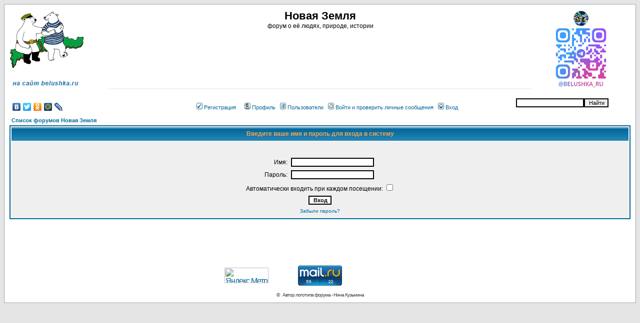

--- FILE ---
content_type: text/html
request_url: http://belushka.ru/forum/privmsg.php?folder=inbox&sid=2024135a621467c07d28b1d3daa6d670
body_size: 496
content:
<!DOCTYPE HTML PUBLIC "-//W3C//DTD HTML 4.01 Transitional//EN"><html><head><meta http-equiv="Content-Type" content="text/html; charset=iso-8859-1"><meta http-equiv="refresh" content="0; url=https://belushka.ru/forum/login.php?redirect=privmsg.php&folder=inbox&sid=1be1743187d33124a5b62599dc360c1e"><title>Redirect</title></head><body><div align="center">If your browser does not support meta redirection please click <a href="https://belushka.ru/forum/login.php?redirect=privmsg.php&folder=inbox&sid=1be1743187d33124a5b62599dc360c1e">HERE</a> to be redirected</div></body></html>

--- FILE ---
content_type: text/html
request_url: https://belushka.ru/forum/login.php?redirect=privmsg.php&folder=inbox&sid=1be1743187d33124a5b62599dc360c1e
body_size: 6353
content:
<!DOCTYPE HTML PUBLIC "-//W3C//DTD HTML 4.01 Transitional//EN">
<html dir="ltr">
<head>
<meta http-equiv="Content-Type" content="text/html; charset=windows-1251">
<meta http-equiv="Content-Style-Type" content="text/css">

<link rel="top" href="./index.php?sid=1be1743187d33124a5b62599dc360c1e" title="Список форумов Новая Земля" />
<link rel="search" href="./search.php?sid=1be1743187d33124a5b62599dc360c1e" title="Поиск" />
<link rel="help" href="./faq.php?sid=1be1743187d33124a5b62599dc360c1e" title="FAQ" />
<link rel="author" href="./memberlist.php?sid=1be1743187d33124a5b62599dc360c1e" title="Пользователи" />

<title>Новая Земля :: Вход</title>
<!-- link rel="stylesheet" href="templates/subSilver/belushka.css" type="text/css" -->
<style type="text/css">
<!--
/*
  The original subSilver Theme for phpBB version 2+
  Created by subBlue design
  http://www.subBlue.com

  NOTE: These CSS definitions are stored within the main page body so that you can use the phpBB2
  theme administration centre. When you have finalised your style you could cut the final CSS code
  and place it in an external file, deleting this section to save bandwidth.
*/

/* General page style. The scroll bar colours only visible in IE5.5+ */
body {
	background-color: #E5E5E5;
	scrollbar-face-color: #DEE3E7;
	scrollbar-highlight-color: #FFFFFF;
	scrollbar-shadow-color: #DEE3E7;
	scrollbar-3dlight-color: #D1D7DC;
	scrollbar-arrow-color:  #006699;
	scrollbar-track-color: #EFEFEF;
	scrollbar-darkshadow-color: #98AAB1;
}

/* General font families for common tags */
font,th,td,p { font-family: Verdana, Arial, Helvetica, sans-serif }
a:link,a:active,a:visited { color : #006699; }
a:hover		{ text-decoration: underline; color : #DD6900; }
hr	{ height: 0px; border: solid #D1D7DC 0px; border-top-width: 1px;}

/* This is the border line & background colour round the entire page */
.bodyline	{ background-color: #FFFFFF; border: 1px #98AAB1 solid; }

/* This is the outline round the main forum tables */
.forumline	{ background-color: #FFFFFF; border: 2px #006699 solid; }

/* Main table cell colours and backgrounds */
td.row1	{ background-color: #EFEFEF; }
td.row2	{ background-color: #DEE3E7; }
td.row3	{ background-color: #D1D7DC; }

/*
  This is for the table cell above the Topics, Post & Last posts on the index.php page
  By default this is the fading out gradiated silver background.
  However, you could replace this with a bitmap specific for each forum
*/
td.rowpic {
		background-color: #FFFFFF;
		background-image: url(templates/subSilver/images/cellpic2.jpg);
		background-repeat: repeat-y;
}

/* Header cells - the blue and silver gradient backgrounds */
th	{
	color: #FFA34F; font-size: 11px; font-weight : bold;
	background-color: #006699; height: 25px;
	background-image: url(templates/subSilver/images/cellpic3.gif);
}

td.cat,td.catHead,td.catSides,td.catLeft,td.catRight,td.catBottom {
			background-image: url(templates/subSilver/images/cellpic1.gif);
			background-color:#D1D7DC; border: #FFFFFF; border-style: solid; height: 28px;
}

/*
  Setting additional nice inner borders for the main table cells.
  The names indicate which sides the border will be on.
  Don't worry if you don't understand this, just ignore it :-)
*/
td.cat,td.catHead,td.catBottom {
	height: 29px;
	border-width: 0px 0px 0px 0px;
}
th.thHead,th.thSides,th.thTop,th.thLeft,th.thRight,th.thBottom,th.thCornerL,th.thCornerR {
	font-weight: bold; border: #FFFFFF; border-style: solid; height: 28px;
}
td.row3Right,td.spaceRow {
	background-color: #D1D7DC; border: #FFFFFF; border-style: solid;
}

th.thHead,td.catHead { font-size: 12px; border-width: 1px 1px 0px 1px; }
th.thSides,td.catSides,td.spaceRow	 { border-width: 0px 1px 0px 1px; }
th.thRight,td.catRight,td.row3Right	 { border-width: 0px 1px 0px 0px; }
th.thLeft,td.catLeft	  { border-width: 0px 0px 0px 1px; }
th.thBottom,td.catBottom  { border-width: 0px 1px 1px 1px; }
th.thTop	 { border-width: 1px 0px 0px 0px; }
th.thCornerL { border-width: 1px 0px 0px 1px; }
th.thCornerR { border-width: 1px 1px 0px 0px; }

/* The largest text used in the index page title and toptic title etc. */
.maintitle	{
	font-weight: bold; font-size: 22px; font-family: "Trebuchet MS",Verdana, Arial, Helvetica, sans-serif;
	text-decoration: none; line-height : 120%; color : #000000;
}

/* General text */
.gen { font-size : 12px; }
.genmed { font-size : 11px; }
.gensmall { font-size : 10px; }
.gen,.genmed,.gensmall { color : #000000; }
a.gen,a.genmed,a.gensmall { color: #006699; text-decoration: none; }
a.gen:hover,a.genmed:hover,a.gensmall:hover	{ color: #DD6900; text-decoration: underline; }

/* The register, login, search etc links at the top of the page */
.mainmenu		{ font-size : 11px; color : #000000 }
a.mainmenu		{ text-decoration: none; color : #006699;  }
a.mainmenu:hover{ text-decoration: underline; color : #DD6900; }

/* Forum category titles */
.cattitle		{ font-weight: bold; font-size: 12px ; letter-spacing: 1px; color : #006699}
a.cattitle		{ text-decoration: none; color : #006699; }
a.cattitle:hover{ text-decoration: underline; }

/* Forum title: Text and link to the forums used in: index.php */
.forumlink		{ font-weight: bold; font-size: 12px; color : #006699; }
a.forumlink 	{ text-decoration: none; color : #006699; }
a.forumlink:hover{ text-decoration: underline; color : #DD6900; }

/* Used for the navigation text, (Page 1,2,3 etc) and the navigation bar when in a forum */
.nav			{ font-weight: bold; font-size: 11px; color : #000000;}
a.nav			{ text-decoration: none; color : #006699; }
a.nav:hover		{ text-decoration: underline; }

/* titles for the topics: could specify viewed link colour too */
.topictitle,h1,h2	{ font-weight: bold; font-size: 11px; color : #000000; }
a.topictitle:link   { text-decoration: none; color : #006699; }
a.topictitle:visited { text-decoration: none; color : #5493B4; }
a.topictitle:hover	{ text-decoration: underline; color : #DD6900; }

/* Name of poster in viewmsg.php and viewtopic.php and other places */
.name			{ font-size : 11px; color : #000000;}

/* Location, number of posts, post date etc */
.postdetails		{ font-size : 10px; color : #000000; }

/* The content of the posts (body of text) */
.postbody { font-size : 12px; line-height: 18px}
a.postlink:link	{ text-decoration: none; color : #006699 }
a.postlink:visited { text-decoration: none; color : #5493B4; }
a.postlink:hover { text-decoration: underline; color : #DD6900}

/* Quote & Code blocks */
.code {
	font-family: Courier, 'Courier New', sans-serif; font-size: 11px; color: #006600;
	background-color: #FAFAFA; border: #D1D7DC; border-style: solid;
	border-left-width: 1px; border-top-width: 1px; border-right-width: 1px; border-bottom-width: 1px
}

.quote {
	font-family: Verdana, Arial, Helvetica, sans-serif; font-size: 11px; color: #444444; line-height: 125%;
	background-color: #FAFAFA; border: #D1D7DC; border-style: solid;
	border-left-width: 1px; border-top-width: 1px; border-right-width: 1px; border-bottom-width: 1px
}

/* Copyright and bottom info */
.copyright		{ font-size: 10px; font-family: Verdana, Arial, Helvetica, sans-serif; color: #444444; letter-spacing: -1px;}
a.copyright		{ color: #444444; text-decoration: none;}
a.copyright:hover { color: #000000; text-decoration: underline;}

/* Form elements */
input,textarea, select {
	color : #000000;
	font: normal 11px Verdana, Arial, Helvetica, sans-serif;
	border-color : #000000;
}

/* The text input fields background colour */
input.post, textarea.post, select {
	background-color : #FFFFFF;
}

input { text-indent : 2px; }

/* The buttons used for bbCode styling in message post */
input.button {
	background-color : #EFEFEF;
	color : #000000;
	font-size: 11px; font-family: Verdana, Arial, Helvetica, sans-serif;
}

/* The main submit button option */
input.mainoption {
	background-color : #FAFAFA;
	font-weight : bold;
}

/* None-bold submit button */
input.liteoption {
	background-color : #FAFAFA;
	font-weight : normal;
}

/* This is the line in the posting page which shows the rollover
  help line. This is actually a text box, but if set to be the same
  colour as the background no one will know ;)
*/
.helpline { background-color: #DEE3E7; border-style: none; }

/* Import the fancy styles for IE only (NS4.x doesn't use the @import function) */
@import url("templates/subSilver/formIE.css");
-->
</style>
<!-- SAPE RTB JS -->
<script
    async="async"
    src="https://cdn-rtb.sape.ru/rtb-b/js/757/2/151757.js"
    type="text/javascript">
</script>
<!-- SAPE RTB END -->
<!-- Top.Mail.Ru counter -->
<script type="text/javascript">
var _tmr = window._tmr || (window._tmr = []);
_tmr.push({id: "342792", type: "pageView", start: (new Date()).getTime()});
(function (d, w, id) {
  if (d.getElementById(id)) return;
  var ts = d.createElement("script"); ts.type = "text/javascript"; ts.async = true; ts.id = id;
  ts.src = "https://top-fwz1.mail.ru/js/code.js";
  var f = function () {var s = d.getElementsByTagName("script")[0]; s.parentNode.insertBefore(ts, s);};
  if (w.opera == "[object Opera]") { d.addEventListener("DOMContentLoaded", f, false); } else { f(); }
})(document, window, "tmr-code");
</script>
<noscript><div><img src="https://top-fwz1.mail.ru/counter?id=342792;js=na" style="position:absolute;left:-9999px;" alt="Top.Mail.Ru" /></div></noscript>
<!-- /Top.Mail.Ru counter -->

<link rel="shortcut icon" href="https://belushka.ru/favicon.ico" /></head>


<body bgcolor="#E5E5E5" text="#000000" link="#006699" vlink="#5493B4">


<a name="top"></a>

<table width="100%" cellspacing="0" cellpadding="10" border="0" align="center">

<tr>
<td class="bodyline">

<!-- начало шапки (new) -->
<table width="100%" height="160px" cellpadding="0" cellspacing="0" border="0">
<tr>
<td align="left" valign="middle" width="16%" rowspan="2"><a href="index.php?sid=1be1743187d33124a5b62599dc360c1e"><img src="templates/belushka/images/belushka.ru_forum.gif" border="0" alt="Список форумов Новая Земля" vspace="1" /></a><br><br><a href="http://belushka.ru/site/"><img src="templates/belushka/images/belushka.ru_vyxod_site.png" border="0" width="144"/></a></td>
<td align="center" valign="top" width="68%" height="24px"><span class="maintitle">Новая Земля</span><br /><span class="gen">форум о её людях, природе, истории<br />&nbsp; </span></td>
<td align="center" valign="middle" width="16%" rowspan="2"><a href="https://t.me/belushka_ru"><img src="templates/belushka/images/telegrammBRU.png" border="0" width="130"/></a></td>
</tr>
<tr>
<!-- начало рекламы -->
<td class="row1" align="center"><!-- SAPE RTB DIV 970x90 -->
<div id="SRTB_930769"></div>
<!-- SAPE RTB END --></div></td>
</tr><!-- конец рекламы -->

</table>
<!-- конец шапки (new) -->
<br>
<!-- начало меню -->
<table width="100%" cellspacing="0" cellpadding="0" border="0">
<tr>
<td align="left" width="24%" valign="middle"><script type="text/javascript" src="//yandex.st/share/share.js" charset="utf-8"></script>
<div class="yashare-auto-init" data-yashareL10n="ru" data-yashareType="none" data-yashareQuickServices="yaru,vkontakte,facebook,twitter,odnoklassniki,moimir,lj,moikrug"></div></td>
<td align="center" width="54%" valign="middle"><span class="mainmenu">
<!-- <a href="faq.php?sid=1be1743187d33124a5b62599dc360c1e" class="mainmenu">
<img src="templates/subSilver/images/icon_mini_faq.gif" width="12" height="13" border="0" alt="FAQ" hspace="3" />FAQ</a>&nbsp; -->

<a href="profile.php?mode=register&amp;sid=1be1743187d33124a5b62599dc360c1e" class="mainmenu">
<img src="templates/subSilver/images/icon_mini_register.gif" width="12" height="13" border="0" alt="Регистрация" hspace="3" />Регистрация</a></span>&nbsp;
<span class="mainmenu">&nbsp;<a href="profile.php?mode=editprofile&amp;sid=1be1743187d33124a5b62599dc360c1e" class="mainmenu">
<img src="templates/subSilver/images/icon_mini_profile.gif" width="12" height="13" border="0" alt="Профиль" hspace="3" />Профиль</a>&nbsp;
<a href="memberlist.php?sid=1be1743187d33124a5b62599dc360c1e" class="mainmenu">
<img src="templates/subSilver/images/icon_mini_members.gif" width="12" height="13" border="0" alt="Пользователи" hspace="3" />Пользователи</a>&nbsp;
<!-- <a href="groupcp.php?sid=1be1743187d33124a5b62599dc360c1e" class="mainmenu">
<img src="templates/subSilver/images/icon_mini_groups.gif" width="12" height="13" border="0" alt="Группы" hspace="3" />Группы</a>&nbsp; -->
<a href="privmsg.php?folder=inbox&amp;sid=1be1743187d33124a5b62599dc360c1e" class="mainmenu">
<img src="templates/subSilver/images/icon_mini_message.gif" width="12" height="13" border="0" alt="Войти и проверить личные сообщения" hspace="3" />Войти и проверить личные сообщения</a>&nbsp;
<a href="login.php?sid=1be1743187d33124a5b62599dc360c1e" class="mainmenu">
<img src="templates/subSilver/images/icon_mini_login.gif" width="12" height="13" border="0" alt="Вход" hspace="3" />Вход</a></span>
</td>

<td align="center" width="22%" valign="middle"><div class="yandexform" onclick="return {type: 2, logo: 'rb', arrow: false, webopt: false, websearch: false, bg: '#0f73a5', fg: '#000000', fontsize: 10, suggest: true, site_suggest: true, encoding: ''}">
<form action="http://yandex.ru/sitesearch" method="get"><input type="hidden" name="searchid" value="287076"/><input name="text"/><input type="submit" value="Найти"/></form></div>
<script type="text/javascript" src="http://site.yandex.net/load/form/1/form.js" charset="utf-8"></script></td>
</tr>
</table>
<!-- конец меню -->


<!-- <table cellspacing="0" cellpadding="2" border="0">

<tr>

<td align="center" valign="top" nowrap="nowrap"><span class="mainmenu">&nbsp;<a href="faq.php?sid=1be1743187d33124a5b62599dc360c1e" class="mainmenu">
<img src="templates/subSilver/images/icon_mini_faq.gif" width="12" height="13" border="0" alt="FAQ" hspace="3" />FAQ</a></span>
<span class="mainmenu">&nbsp; &nbsp;<a href="search.php?sid=1be1743187d33124a5b62599dc360c1e" class="mainmenu">
<img src="templates/subSilver/images/icon_mini_search.gif" width="12" height="13" border="0" alt="Поиск" hspace="3" />Поиск</a>&nbsp; &nbsp;
<a href="memberlist.php?sid=1be1743187d33124a5b62599dc360c1e" class="mainmenu">
<img src="templates/subSilver/images/icon_mini_members.gif" width="12" height="13" border="0" alt="Пользователи" hspace="3" />Пользователи</a>&nbsp; &nbsp;
<a href="groupcp.php?sid=1be1743187d33124a5b62599dc360c1e" class="mainmenu"><img src="templates/subSilver/images/icon_mini_groups.gif" width="12" height="13" border="0" alt="Группы" hspace="3" />Группы</a>&nbsp;

&nbsp;<a href="profile.php?mode=register&amp;sid=1be1743187d33124a5b62599dc360c1e" class="mainmenu">
<img src="templates/subSilver/images/icon_mini_register.gif" width="12" height="13" border="0" alt="Регистрация" hspace="3" />Регистрация</a></span>&nbsp;
<span class="mainmenu">&nbsp;<a href="profile.php?mode=editprofile&amp;sid=1be1743187d33124a5b62599dc360c1e" class="mainmenu">
<img src="templates/subSilver/images/icon_mini_profile.gif" width="12" height="13" border="0" alt="Профиль" hspace="3" />Профиль</a>&nbsp; &nbsp;
<a href="privmsg.php?folder=inbox&amp;sid=1be1743187d33124a5b62599dc360c1e" class="mainmenu">
<img src="templates/subSilver/images/icon_mini_message.gif" width="12" height="13" border="0" alt="Войти и проверить личные сообщения" hspace="3" />Войти и проверить личные сообщения</a>&nbsp; &nbsp;
<a href="login.php?sid=1be1743187d33124a5b62599dc360c1e" class="mainmenu">
<img src="templates/subSilver/images/icon_mini_login.gif" width="12" height="13" border="0" alt="Вход" hspace="3" />Вход</a>&nbsp;</span>
</td>
</tr>
</table> -->



<form action="login.php?sid=1be1743187d33124a5b62599dc360c1e" method="post" target="_top">

<table width="100%" cellspacing="2" cellpadding="2" border="0" align="center">
  <tr>
	<td align="left" class="nav"><a href="index.php?sid=1be1743187d33124a5b62599dc360c1e" class="nav">Список форумов Новая Земля</a></td>
  </tr>
</table>

<table width="100%" cellpadding="4" cellspacing="1" border="0" class="forumline" align="center">
  <tr>
	<th height="25" class="thHead" nowrap="nowrap">Введите ваше имя и пароль для входа в систему</th>
  </tr>
  <tr>
	<td class="row1"><table border="0" cellpadding="3" cellspacing="1" width="100%">
		  <tr>
			<td colspan="2" align="center">&nbsp;</td>
		  </tr>
		  <tr>
			<td width="45%" align="right"><span class="gen">Имя:</span></td>
			<td>
			  <input type="text" name="username" size="25" maxlength="40" value="" />
			</td>
		  </tr>
		  <tr>
			<td align="right"><span class="gen">Пароль:</span></td>
			<td>
			  <input type="password" name="password" size="25" maxlength="32" />
			</td>
		  </tr>
		  <tr align="center">
			<td colspan="2"><span class="gen">Автоматически входить при каждом посещении: <input type="checkbox" name="autologin" /></span></td>
		  </tr>
		  <tr align="center">
			<td colspan="2"><input type="hidden" name="redirect" value="privmsg.php?folder=inbox" /><input type="submit" name="login" class="mainoption" value="Вход" /></td>
		  </tr>
		  <tr align="center">
			<td colspan="2"><span class="gensmall"><a href="profile.php?mode=sendpassword&amp;sid=1be1743187d33124a5b62599dc360c1e" class="gensmall">Забыли пароль?</a></span></td>
		  </tr>
		</table></td>
  </tr>
</table>

</form>

<br><div align="center"><!-- SAPE RTB DIV 970x90 -->
<div id="SRTB_930769"></div>
<!-- SAPE RTB END --><br>
<span class="copyright"><br /><br />
<table width="90%" border="0" align="center"><tr><td align="center"><div id="lx_112346"></div></td></tr>
</table>

<br />
<table width="440" border="0" cellspacing="0" cellpadding="2" >
 <tr align="top">
<tr>
    <td align="center" width="80"><!-- Yandex.Metrika informer -->
<a href="https://metrika.yandex.ru/stat/?id=4111639&amp;from=informer"
target="_blank" rel="nofollow"><img src="https://informer.yandex.ru/informer/4111639/3_1_86D2FFFF_66B2FFFF_0_pageviews"
style="width:88px; height:31px; border:0;" alt="Яндекс.Метрика" title="Яндекс.Метрика: данные за сегодня (просмотры, визиты и уникальные посетители)" /></a>
<!-- /Yandex.Metrika informer -->

<!-- Yandex.Metrika counter -->
<script type="text/javascript" >
   (function(m,e,t,r,i,k,a){m[i]=m[i]||function(){(m[i].a=m[i].a||[]).push(arguments)};
   m[i].l=1*new Date();
   for (var j = 0; j < document.scripts.length; j++) {if (document.scripts[j].src === r) { return; }}
   k=e.createElement(t),a=e.getElementsByTagName(t)[0],k.async=1,k.src=r,a.parentNode.insertBefore(k,a)})
   (window, document, "script", "https://mc.yandex.ru/metrika/tag.js", "ym");

   ym(4111639, "init", {
        clickmap:true,
        trackLinks:true,
        accurateTrackBounce:true
   });
</script>
<noscript><div><img src="https://mc.yandex.ru/watch/4111639" style="position:absolute; left:-9999px;" alt="" /></div></noscript>
<!-- /Yandex.Metrika counter --></td>

<td align="center" width="88"><!-- Top.Mail.Ru logo -->
<a href="https://top-fwz1.mail.ru/jump?from=342792">
<img src="https://top-fwz1.mail.ru/counter?id=342792;t=594;l=1" height="40" width="88" alt="Top.Mail.Ru" style="border:0;" /></a>
<!-- /Top.Mail.Ru logo --></td>

<td align="center" width="88"><!--LiveInternet counter--><a href="https://www.liveinternet.ru/click"
target="_blank"><img id="licnt780C" width="88" height="31" style="border:0"
title="LiveInternet: показано число просмотров и посетителей за 24 часа"
src="[data-uri]"
alt=""/></a><script>(function(d,s){d.getElementById("licnt780C").src=
"https://counter.yadro.ru/hit?t52.6;r"+escape(d.referrer)+
((typeof(s)=="undefined")?"":";s"+s.width+"*"+s.height+"*"+
(s.colorDepth?s.colorDepth:s.pixelDepth))+";u"+escape(d.URL)+
";h"+escape(d.title.substring(0,150))+";"+Math.random()})
(document,screen)</script><!--/LiveInternet--></td></tr>
  </table>
  <br /><span class="copyright">&copy &nbsp Автор логотипа форума - Нина Кузьмина</span></div>
<script type="text/javascript">

  var _gaq = _gaq || [];
  _gaq.push(['_setAccount', 'UA-37234105-1']);
  _gaq.push(['_trackPageview']);

  (function() {
    var ga = document.createElement('script'); ga.type = 'text/javascript'; ga.async = true;
    ga.src = ('https:' == document.location.protocol ? 'https://ssl' : 'http://www') + '.google-analytics.com/ga.js';
    var s = document.getElementsByTagName('script')[0]; s.parentNode.insertBefore(ga, s);
  })();

</script>	</td>
	</tr>
</table>
<!-- PR SAPE code -->
<script type="text/javascript">
<!--
var _acic={dataProvider:10};(function(){var e=document.createElement("script");e.type="text/javascript";e.async=true;e.src="https://www.acint.net/aci.js";var t=document.getElementsByTagName("script")[0];t.parentNode.insertBefore(e,t)})()
//-->
</script>
<!-- Google tag (gtag.js) -->
<script async src="https://www.googletagmanager.com/gtag/js?id=G-097C33PQ53"></script>
<script>
  window.dataLayer = window.dataLayer || [];
  function gtag(){dataLayer.push(arguments);}
  gtag('js', new Date());

  gtag('config', 'G-097C33PQ53');
</script>
</body>
</html>
